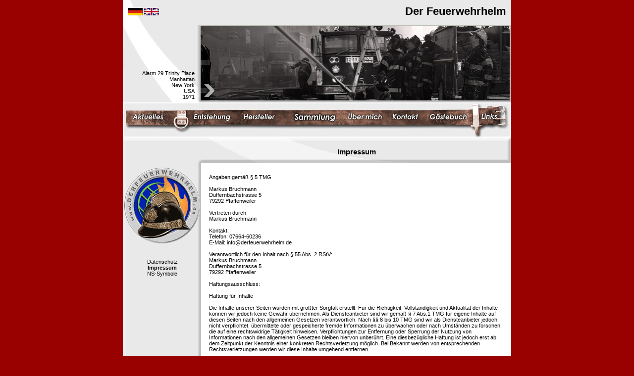

--- FILE ---
content_type: text/html
request_url: http://derfeuerwehrhelm.de/impressum.php?PHPSESSID=a06146afcf6ccf307d2a4b260b93255e
body_size: 13835
content:
<!DOCTYPE HTML PUBLIC "-//W3C//DTD HTML 4.01 Transitional//EN" "http://www.w3.org/TR/html4/loose.dtd">
<html><!-- InstanceBegin template="/Templates/index.dwt" codeOutsideHTMLIsLocked="false" -->
<head>
<title>www.derfeuerwehrhelm.de :....  d</title>
<meta http-equiv="Content-Type" content="text/html; charset=iso-8859-1">
<meta name="keywords" content="Feuerwehrhelmsammlung DIN14940 EN443 Leder Messinghelm Bullard Römer Rosenbauer Heros Draeger Gallet MSA Schuberth Firehelmetscollector Firefighterhelmets Helmetcollection fire helmet firehelmet fire brigade helmet firefighter helmet Helmsammler Feuerwehrhelmsammler Feuerwehrhelmsammlung fire helmet collector fire helmet collection casco de bomberos casco bombero casque pompier elmetti vigili del fuoco elmo pompieri">
<meta name="description" content="Feuerwehrhelmsammlung von Markus Bruchmann">
<meta name="copyright" content="Markus Bruchmann, Andreas Berger">
<link rel="stylesheet" type="text/css" href="shadowbox/shadowbox.css">
<script type="text/javascript" src="shadowbox/shadowbox.js"></script>
<script type="text/javascript">
Shadowbox.init();
</script>
<style type="text/css">
<!--
body {
	background-color: #990000;
}
-->
#navi a:nth-child(1):hover { background:url(bilder/menu/d_01_h.jpg) !important; }#navi a:nth-child(1):hover img { display:none; }#navi a:nth-child(2):hover { background:url(bilder/menu/d_02_h.jpg) !important; }#navi a:nth-child(2):hover img { display:none; }#navi a:nth-child(3):hover { background:url(bilder/menu/d_03_h.jpg) !important; }#navi a:nth-child(3):hover img { display:none; }#navi a:nth-child(4):hover { background:url(bilder/menu/d_04_h.jpg) !important; }#navi a:nth-child(4):hover img { display:none; }#navi a:nth-child(5):hover { background:url(bilder/menu/d_05_h.jpg) !important; }#navi a:nth-child(5):hover img { display:none; }#navi a:nth-child(6):hover { background:url(bilder/menu/d_06_h.jpg) !important; }#navi a:nth-child(6):hover img { display:none; }#navi a:nth-child(7):hover { background:url(bilder/menu/d_07_h.jpg) !important; }#navi a:nth-child(7):hover img { display:none; }#navi a:nth-child(8):hover { background:url(bilder/menu/d_08_h.jpg) !important; }#navi a:nth-child(8):hover img { display:none; }</style>
<link href="styleab.css" rel="stylesheet" type="text/css">

<!-- InstanceBeginEditable name="head" --><!-- InstanceEndEditable -->


</head>

<body  onload="initLightbox()">
<table width="780" border="0" align="center" cellpadding="2" cellspacing="0" bgcolor="#DDDDDD" style="border-style: none;border-width: 0px;border-collapse: collapse;border-spacing: 0px;">
  <tr valign="top" style="margin:0;padding:0;">
    <td colspan="2" style="margin:0;padding:0;">
		<div style="width:784px;height:207px;background:#EBEBEB url(bg_top.jpg);text-align:right;position: relative;">
						<div style="width:100%;height:50px;"><p style="float:left;padding-left:10px;padding-top:5px;"><a href="?PHPSESSID=a06146afcf6ccf307d2a4b260b93255e&lang=d&PHPSESSID=ea17ae566979b462c82d6e57584d5b15"> <img src="07_deutschland.gif" border="0"></a> <a href="?PHPSESSID=a06146afcf6ccf307d2a4b260b93255e&lang=e&PHPSESSID=ea17ae566979b462c82d6e57584d5b15"><img src="12_grossbritanien.gif" border="0"></a></p><h1 style="margin:0;padding-top:10px;padding-right:10px;">Der Feuerwehrhelm</h1></div>
			<p style="margin:0;float:left;width:137px;position:absolute;bottom:5px;margin-left:8px;">Alarm 29 Trinity Place Manhattan<br />
New York<br />
USA<br />
1971</p>
			<img src="http://www.derfeuerwehrhelm.de/bilder/top/neu/1035.jpg" style="width:624px;height:150px;padding-top:3px;padding-right:3px;" alt="Header">
			<img style="position:absolute;margin-left:-620px;margin-top:120px;" src="pfeil.png">
		</div>
	</td>
  </tr>
  <tr>
    <td id="navi" colspan="2" bgcolor="#FFFFFF"><a href="index.php?PHPSESSID=ea17ae566979b462c82d6e57584d5b15" style="display:inline-block;width:116px;height:67px;"><img src="bilder/menu/d_01.jpg" border="0"></a><a href="entst.php?PHPSESSID=ea17ae566979b462c82d6e57584d5b15" style="display:inline-block;width:107px;height:67px;"><img src="bilder/menu/d_02.jpg" border="0"></a><a href="hersteller.php?PHPSESSID=ea17ae566979b462c82d6e57584d5b15" style="display:inline-block;width:105px;height:67px;"><img src="bilder/menu/d_03.jpg" border="0"></a><a href="sammlung.php?PHPSESSID=ea17ae566979b462c82d6e57584d5b15" style="display:inline-block;width:115px;height:67px;"><img src="bilder/menu/d_04.jpg" border="0"></a><a href="about.php?PHPSESSID=ea17ae566979b462c82d6e57584d5b15" style="display:inline-block;width:85px;height:67px;"><img src="bilder/menu/d_05.jpg" border="0"></a><a href="kontakt.php?PHPSESSID=ea17ae566979b462c82d6e57584d5b15" style="display:inline-block;width:81px;height:67px;"><img src="bilder/menu/d_06.jpg" border="0"></a><a href="gb_index.php?PHPSESSID=ea17ae566979b462c82d6e57584d5b15" style="display:inline-block;width:99px;height:67px;"><img src="bilder/menu/d_07.jpg" border="0"></a><a href="links.php?PHPSESSID=ea17ae566979b462c82d6e57584d5b15" style="display:inline-block;width:72px;height:67px;"><img src="bilder/menu/d_08.jpg"  border="0"></a></td>
  </tr>  <tr bgcolor="#FFFFFF">
    <td width="152" height="54" align="center" valign="middle" background="bilder/menu/bg_m_2.png" bgcolor="#EBEBEB"><!-- InstanceBeginEditable name="lang" --><br>
        <!-- InstanceEndEditable -->&nbsp;</td>
    <td align="center" background="bilder/menu/bg_m_1.png" bgcolor="#EBEBEB">    <p><span class="t9"><!-- InstanceBeginEditable name="ueberschrift" -->
		<h1 style="font-size:15px;">
			Impressum		</h1>

			
			
			<!-- InstanceEndEditable --></span> </p>    </td>
  </tr>
  <tr bgcolor="#FFFFFF">
    <td width="152" align="center" valign="top" background="bilder/menu/bg_m_3.png" bgcolor="#EBEBEB"><img src="bilder/top/logo_w.gif" width="155" height="155" style="margin-bottom: 30px;">
		<a style="text-decoration: none; color: black;" href="datenschutz.php?PHPSESSID=ea17ae566979b462c82d6e57584d5b15">Datenschutz</a><br/>
		<a style="text-decoration: none; color: black; font-weight:bold;" href="impressum.php?PHPSESSID=ea17ae566979b462c82d6e57584d5b15">Impressum</a><br/>
		<a style="text-decoration: none; color: black;" href="ns.php?PHPSESSID=ea17ae566979b462c82d6e57584d5b15">NS-Symbole</a>
	</td>
    <td width="624" height="100%" valign="top">&nbsp;<br>
    <!-- InstanceBeginEditable name="main" -->
	<table width="600"  border="0" align="center" cellpadding="1" cellspacing="1">
      <tr>
        <td>
			Angaben gemäß § 5 TMG<br />
<br />
Markus Bruchmann <br />
Duffernbachstrasse 5<br />
79292 Pfaffenweiler <br />
<br />
Vertreten durch: <br />
Markus Bruchmann<br />
<br />
Kontakt: <br />
Telefon: 07664-60236<br />
E-Mail: info@derfeuerwehrhelm.de<br />
<br />
Verantwortlich für den Inhalt nach § 55 Abs. 2 RStV:<br />
Markus Bruchmann <br />
Duffernbachstrasse 5<br />
79292 Pfaffenweiler <br />
<br />
Haftungsausschluss: <br />
<br />
Haftung für Inhalte<br />
<br />
Die Inhalte unserer Seiten wurden mit größter Sorgfalt erstellt. Für die Richtigkeit, Vollständigkeit und Aktualität der Inhalte können wir jedoch keine Gewähr übernehmen. Als Diensteanbieter sind wir gemäß § 7 Abs.1 TMG für eigene Inhalte auf diesen Seiten nach den allgemeinen Gesetzen verantwortlich. Nach §§ 8 bis 10 TMG sind wir als Diensteanbieter jedoch nicht verpflichtet, übermittelte oder gespeicherte fremde Informationen zu überwachen oder nach Umständen zu forschen, die auf eine rechtswidrige Tätigkeit hinweisen. Verpflichtungen zur Entfernung oder Sperrung der Nutzung von Informationen nach den allgemeinen Gesetzen bleiben hiervon unberührt. Eine diesbezügliche Haftung ist jedoch erst ab dem Zeitpunkt der Kenntnis einer konkreten Rechtsverletzung möglich. Bei Bekannt werden von entsprechenden Rechtsverletzungen werden wir diese Inhalte umgehend entfernen.<br />
<br />
Haftung für Links<br />
<br />
Unser Angebot enthält Links zu externen Webseiten Dritter, auf deren Inhalte wir keinen Einfluss haben. Deshalb können wir für diese fremden Inhalte auch keine Gewähr übernehmen. Für die Inhalte der verlinkten Seiten ist stets der jeweilige Anbieter oder Betreiber der Seiten verantwortlich. Die verlinkten Seiten wurden zum Zeitpunkt der Verlinkung auf mögliche Rechtsverstöße überprüft. Rechtswidrige Inhalte waren zum Zeitpunkt der Verlinkung nicht erkennbar. Eine permanente inhaltliche Kontrolle der verlinkten Seiten ist jedoch ohne konkrete Anhaltspunkte einer Rechtsverletzung nicht zumutbar. Bei Bekannt werden von Rechtsverletzungen werden wir derartige Links umgehend entfernen.<br />
<br />
Urheberrecht<br />
<br />
Die durch die Seitenbetreiber erstellten Inhalte und Werke auf diesen Seiten unterliegen dem deutschen Urheberrecht. Die Vervielfältigung, Bearbeitung, Verbreitung und jede Art der Verwertung außerhalb der Grenzen des Urheberrechtes bedürfen der schriftlichen Zustimmung des jeweiligen Autors bzw. Erstellers. Downloads und Kopien dieser Seite sind nur für den privaten, nicht kommerziellen Gebrauch gestattet. Soweit die Inhalte auf dieser Seite nicht vom Betreiber erstellt wurden, werden die Urheberrechte Dritter beachtet. Insbesondere werden Inhalte Dritter als solche gekennzeichnet. Sollten Sie trotzdem auf eine Urheberrechtsverletzung aufmerksam werden, bitten wir um einen entsprechenden Hinweis. Bei Bekannt werden von Rechtsverletzungen werden wir derartige Inhalte umgehend entfernen.<br />
<br />
Datenschutz<br />
<br />
Die Nutzung unserer Webseite ist in der Regel ohne Angabe personenbezogener Daten möglich. Soweit auf unseren Seiten personenbezogene Daten (beispielsweise Name, Anschrift oder eMail-Adressen) erhoben werden, erfolgt dies, soweit möglich, stets auf freiwilliger Basis. Diese Daten werden ohne Ihre ausdrückliche Zustimmung nicht an Dritte weitergegeben. <br />
Wir weisen darauf hin, dass die Datenübertragung im Internet (z.B. bei der Kommunikation per E-Mail) Sicherheitslücken aufweisen kann. Ein lückenloser Schutz der Daten vor dem Zugriff durch Dritte ist nicht möglich. <br />
Der Nutzung von im Rahmen der Impressumspflicht veröffentlichten Kontaktdaten durch Dritte zur Übersendung von nicht ausdrücklich angeforderter Werbung und Informationsmaterialien wird hiermit ausdrücklich widersprochen. Die Betreiber der Seiten behalten sich ausdrücklich rechtliche Schritte im Falle der unverlangten Zusendung von Werbeinformationen, etwa durch Spam-Mails, vor.<br />
<br />
Google Analytics<br />
<br />
Diese Website benutzt Google Analytics, einen Webanalysedienst der Google Inc. (''Google''). Google Analytics verwendet sog. ''Cookies'', Textdateien, die auf Ihrem Computer gespeichert werden und die eine Analyse der Benutzung der Website durch Sie ermöglicht. Die durch den Cookie erzeugten Informationen über Ihre Benutzung dieser Website (einschließlich Ihrer IP-Adresse) wird an einen Server von Google in den USA übertragen und dort gespeichert. Google wird diese Informationen benutzen, um Ihre Nutzung der Website auszuwerten, um Reports über die Websiteaktivitäten für die Websitebetreiber zusammenzustellen und um weitere mit der Websitenutzung und der Internetnutzung verbundene Dienstleistungen zu erbringen. Auch wird Google diese Informationen gegebenenfalls an Dritte übertragen, sofern dies gesetzlich vorgeschrieben oder soweit Dritte diese Daten im Auftrag von Google verarbeiten. Google wird in keinem Fall Ihre IP-Adresse mit anderen Daten der Google in Verbindung bringen. Sie können die Installation der Cookies durch eine entsprechende Einstellung Ihrer Browser Software verhindern; wir weisen Sie jedoch darauf hin, dass Sie in diesem Fall gegebenenfalls nicht sämtliche Funktionen dieser Website voll umfänglich nutzen können. Durch die Nutzung dieser Website erklären Sie sich mit der Bearbeitung der über Sie erhobenen Daten durch Google in der zuvor beschriebenen Art und Weise und zu dem zuvor benannten Zweck einverstanden.<br />
<br />
<a href='http://www.impressum-generator.de/' target='_blank'>Website Impressum von impressum-generator.de</a><br />
		</td>
      </tr>
    </table>
	<p>&nbsp;</p>
    <!-- InstanceEndEditable -->      </td>
  </tr>
<tr>
    <td colspan="2" bgcolor="#FFFFFF" class="t9"><table width="100%"  border="0" cellpadding="2" cellspacing="0" background="bilder/menu/bg_m_4.png">
       <tr>
         <td>&nbsp;</td>
         <td height="65"><p><img src="bilder/menu/unten_01.gif" width="45" height="16"><img src="bilder/menu/unten_02.gif" width="79" height="16"><img src="bilder/menu/unten_03.gif" width="35" height="16"><img src="bilder/menu/unten_04.gif" width="96" height="16"><img src="bilder/menu/unten_05.gif" width="94" height="16"><img src="bilder/menu/unten_06.gif" width="53" height="16"><img src="bilder/menu/unten_07.gif" width="19" height="16"><img src="bilder/menu/unten_08.gif" width="45" height="16"><br>
          Design & Programmierung: Andreas Berger </p>          </td>
         <td valign="top"><a href="#top"><br>
          top</a></td>
       </tr>
     </table></td>
  </tr>
</table>
<div style="display:none;visibility:hidden;">
<img src="bilder/menu/d_01_h.jpg"><img src="bilder/menu/d_02_h.jpg"><img src="bilder/menu/d_03_h.jpg"><img src="bilder/menu/d_04_h.jpg"><img src="bilder/menu/d_05_h.jpg"><img src="bilder/menu/d_06_h.jpg"><img src="bilder/menu/d_07_h.jpg"><img src="bilder/menu/d_08_h.jpg"></div>
<script type="text/javascript">
var gaJsHost = (("https:" == document.location.protocol) ? "https://ssl." : "http://www.");
document.write(unescape("%3Cscript src='" + gaJsHost + "google-analytics.com/ga.js' type='text/javascript'%3E%3C/script%3E"));
</script>
<script type="text/javascript">
try {
var pageTracker = _gat._getTracker("UA-8066289-1");
pageTracker._trackPageview();
} catch(err) {}</script>
</body>
<!-- InstanceEnd --></html>